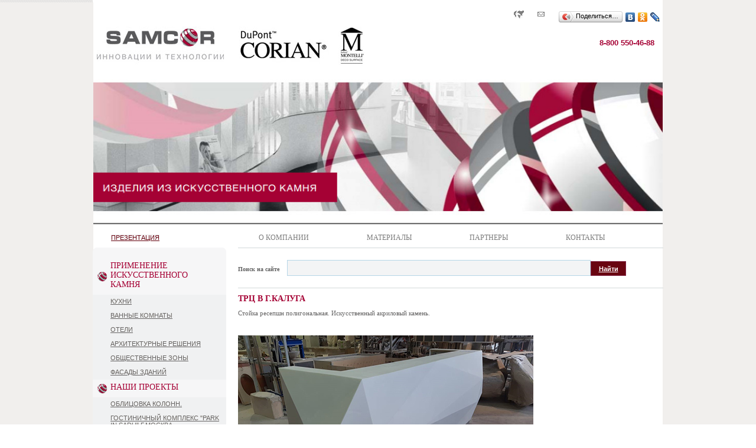

--- FILE ---
content_type: text/html; charset=windows-1251
request_url: http://www.samcor.ru/articles/147.html
body_size: 10731
content:
<!DOCTYPE html PUBLIC "-//W3C//DTD XHTML 1.1//EN" "http://www.w3.org/TR/xhtml11/DTD/xhtml11.dtd">
<html xmlns="http://www.w3.org/1999/xhtml" xml:lang="ru">
<head>
<title>SamCor Инновации и технологии</title>
<meta http-equiv="content-type" content="text/html; charset=windows-1251" />
<meta name="description" content="samcor" />
<meta name="keywords" content="samcor" />
<link rel="stylesheet" href="/style.css" type="text/css" media="screen,projection" />
<link rel="shortcut icon" href="./favicon.ico" type="image/x-icon">
</head>

<body>
<center>
<div id="container">
	<div id="navigation">
		<span class="icon"><a href="/map.html"><img src="/images/map.gif" width="28" height="20" border="0" /></a></span>
		<span class="icon"><a href="mailto:info@samcor.ru, zakaz_samcor@mail.ru"><img src="/images/mail.gif" width="28" height="20" border="0" /></span>
		
<script type="text/javascript" src="//yandex.st/share/share.js" charset="utf-8"></script>
<script type="text/javascript">
new Ya.share({
	'element': 'shareit',
	'elementStyle': {
		'type': 'button',
		'linkIcon': true,
		'border': false,
		'quickServices': ['yaru', 'vkontakte', 'odnoklassniki', 'lj']
	},
	'popupStyle': {
		'copyPasteField': true
	}
 });
</script>
<span id="shareit" class="icon"></span>
	</div>
	<div id="header">
		<div id="logo">
			<a href="/">
			<img style="display:block;margin-left:7px;margin-bottom:23px;" src="/images/logo.jpg" width="453" height="66" border="0" alt=" " />
			</a>
		</div>
		<div id="phone">
		        			<div><span></span>8-800 550-46-88</div><div></div>
					</div>
	</div>
	<div id="pic"><img src="/images/slide.jpg" width="964" height="252" alt="" /></div>
	<div id="menu">
		<div id="menuempty"></div>
		<div id="topmenu"><ul class="topm">
					
			<li><a href="/lager.html">О компании</a></li>		
					
			<li><a href="/materialy.html">Материалы</a></li>		
					
			<li><a href="/about_site.html">Партнеры</a></li>		
					
			<li><a href="/contact.html">Контакты</a></li>		
				</ul></div>
	</div>
	<div id="content">
		<div id="left"><a href="http://www.samcor.ru/files/iskusstvennyj_kamen.pdf" target="_blank" class="presentation">Презентация</a>
												<div class="category">
						<div>ПРИМЕНЕНИЕ ИСКУССТВЕННОГО КАМНЯ</div>
					</div>
																		<div class="item">
							<a href="/articles/86.html">КУХНИ</a>
							</div>
													<div class="item">
							<a href="/articles/85.html">ВАННЫЕ КОМНАТЫ</a>
							</div>
													<div class="item">
							<a href="/articles/88.html">ОТЕЛИ</a>
							</div>
													<div class="item">
							<a href="/articles/84.html">АРХИТЕКТУРНЫЕ РЕШЕНИЯ</a>
							</div>
													<div class="item">
							<a href="/articles/87.html">ОБЩЕСТВЕННЫЕ ЗОНЫ</a>
							</div>
													<div class="item">
							<a href="/articles/89.html">ФАСАДЫ ЗДАНИЙ</a>
							</div>
																				<div class="category">
						<div>НАШИ ПРОЕКТЫ</div>
					</div>
																		<div class="item">
							<a href="/articles/145.html">Облицовка колонн.</a>
							</div>
													<div class="item">
							<a href="/articles/144.html">Гостиничный комплекс &quot;Park in Sadu&quot; г.Москва</a>
							</div>
													<div class="item">
							<a href="/articles/139.html">Применения изделий из искусственного акрилового камня</a>
							</div>
													<div class="item">
							<a href="/articles/141.html">Помещение столовой</a>
							</div>
													<div class="item">
							<a href="/articles/147.html">ТРЦ в г.Калуга</a>
							</div>
													<div class="item">
							<a href="/articles/146.html">Стойки гардероб - ресепшн для объекта: ГБУЗ &quot;ГКБ им. Боткина&quot;</a>
							</div>
													<div class="item">
							<a href="/articles/140.html">Изготовление мебели индивидуального производства</a>
							</div>
													<div class="item">
							<a href="/articles/142.html">Перинатальный центр. Мойки хирургические</a>
							</div>
													<div class="item">
							<a href="/articles/143.html">Центральный офис банка &quot;Открытие&quot;</a>
							</div>
													<div class="item">
							<a href="/articles/99.html">Наши проекты</a>
							</div>
													<div class="item">
							<a href="/articles/112.html">ТРЦ «Гагаринский» (г.Москва)</a>
							</div>
													<div class="item">
							<a href="/articles/111.html">Шопинг-центр «Европа» (г. Курск)</a>
							</div>
													<div class="item">
							<a href="/articles/110.html">ВТБ24</a>
							</div>
													<div class="item">
							<a href="/articles/109.html">ПАО Сбербанк – Корпоративный университет</a>
							</div>
													<div class="item">
							<a href="/articles/96.html">ОАО «Сбербанк России». Формат Флагман</a>
							</div>
													<div class="item">
							<a href="/articles/95.html">ОАО «Сбербанк России».  Формат КИЦ</a>
							</div>
													<div class="item">
							<a href="/articles/93.html">ОАО «Сбербанк России». МегаЦОД</a>
							</div>
													<div class="item">
							<a href="/articles/100.html">ОАО «Сбербанк России». Центральный офис</a>
							</div>
													<div class="item">
							<a href="/articles/98.html">Частные интерьеры</a>
							</div>
													<div class="item">
							<a href="/articles/97.html">Центральный Олимпийский стадион «Фишт» в г. Сочи</a>
							</div>
													<div class="item">
							<a href="/articles/94.html">ОАО «Сбербанк России».  Формат VIP</a>
							</div>
													<div class="item">
							<a href="/articles/92.html">Radisson Blu Resort &amp; Congress Centre, Sochi</a>
							</div>
													<div class="item">
							<a href="/articles/128.html">ТРЦ «Гагаринский» лаунж-зона. (г. Москва)</a>
							</div>
													<div class="item">
							<a href="/articles/127.html">Аэропорт «Кольцово» VIP-зал «Опал». (г. Екатеринбург)</a>
							</div>
													<div class="item">
							<a href="/articles/126.html">Аэропорт Волгограда терминал С2. (г. Волгоград)</a>
							</div>
													<div class="item">
							<a href="/articles/125.html">Аэропорт «Храброво» (г. Калининград)</a>
							</div>
													<div class="item">
							<a href="/articles/124.html">Аэропорт «Емельяново» (г. Красноярск)</a>
							</div>
													<div class="item">
							<a href="/articles/123.html">Аэропорт «Платов», пассажирский терминал. (г. Ростов-на-Дону)</a>
							</div>
													<div class="item">
							<a href="/articles/122.html">Аэропорт «Платов», VIP терминал. (г. Ростов-на-Дону)</a>
							</div>
													<div class="item">
							<a href="/articles/121.html">Отель Voronezh Marriott, г. Воронеж</a>
							</div>
																				<div class="category">
						<div>СЕРТИФИКАТЫ</div>
					</div>
																		<div class="item">
							<a href="/articles/101.html">Сертификаты компании</a>
							</div>
																				<div class="category">
						<div>НАШЕ ВИДЕО</div>
					</div>
															<div class="item"><br /></div>
			<div><iframe width="226" src="//www.youtube.com/embed/4kjs4mS_llI?rel=0" frameborder="0" allowfullscreen></iframe></div><br />
			<div><iframe width="226" src="//www.youtube.com/embed/M-CVLf2E5YY?rel=0" frameborder="0" allowfullscreen></iframe></div><br />
			<div><iframe width="226" src="//www.youtube.com/embed/bluW1fjnw1w?rel=0" frameborder="0" allowfullscreen></iframe></div><br />
			<div><iframe width="226" src="//www.youtube.com/embed/HFPm1qP_VN0?rel=0" frameborder="0" allowfullscreen></iframe></div>
		</div>
		<div id="center">
			<div id="search_form">
				<form method="get" action="/search.html">
					<span>Поиск на сайте</span>
					<input type="text" class="search" name="q" value=""><input style="width:60px;" type="submit" class="button" value="Найти">
				</form>
			</div>
			<div id="contenttext">
							 <h2>ТРЦ в г.Калуга</h2>
 <div class="pagecontent">
 <p>Стойка ресепшн полигональная. Искусственный акриловый камень.</p>
<p>&nbsp;</p>
<p><img src="/files/image/7.21.jpg" width="500" height="375" alt="" /></p>
<p>&nbsp;</p>
<p><img src="/files/image/7.21_1.jpg" width="500" height="375" alt="" /></p>
<p><img src="/files/image/7.21_2.jpg" width="500" height="375" alt="" /></p>
<p>&nbsp;</p>
<p><b><span style="font-size:11.0pt;line-height:107%;font-family:&quot;Calibri&quot;,sans-serif;&#10;mso-ascii-theme-font:minor-latin;mso-fareast-font-family:Calibri;mso-fareast-theme-font:&#10;minor-latin;mso-hansi-theme-font:minor-latin;mso-bidi-font-family:&quot;Times New Roman&quot;;&#10;mso-bidi-theme-font:minor-bidi;mso-ansi-language:RU;mso-fareast-language:EN-US;&#10;mso-bidi-language:AR-SA">Скамейки с кашпо. </span></b><span style="font-size: 11pt; line-height: 107%; font-family: Calibri, sans-serif;">Искусственный акриловый камень.</span></p>
<p>&nbsp;</p>
<p><span style="font-size: 11pt; line-height: 107%; font-family: Calibri, sans-serif;"><img src="/files/image/7.21_3.jpg" width="500" height="281" alt="" /></span></p>
<p>&nbsp;</p>
<p><span style="font-size: 11pt; line-height: 107%; font-family: Calibri, sans-serif;"><img src="/files/image/7.21_4.jpg" width="500" height="378" alt="" /></span></p>
<p>&nbsp;</p>
 <br><br>
 <div class="clear"><p><a href="/articles.html" class="arr">все статьи</a></p></div>
 </div>
 <br>
						</div>
		</div>
	</div>

	<div id="footer">
		<div id="separator"><img src="/images/footer.jpg" width="966" height="30" alt="" /></div>
		<div id="counters"><!--LiveInternet counter--><script type="text/javascript"><!--
document.write("<a href='http://www.liveinternet.ru/click' "+
"target=_blank><img src='//counter.yadro.ru/hit?t44.1;r"+
escape(document.referrer)+((typeof(screen)=="undefined")?"":
";s"+screen.width+"*"+screen.height+"*"+(screen.colorDepth?
screen.colorDepth:screen.pixelDepth))+";u"+escape(document.URL)+
";"+Math.random()+
"' alt='' title='LiveInternet' "+
"border='0' width='31' height='31'><\/a>")
//--></script><!--/LiveInternet-->
</div>
		<div id="copyright">
			<span id="sancor">&copy; 2014 - 2015 г.<br /> Самкор.</span>
			<a href="http://www.2e-prodvizheniesite.ru/" target="_blank">Разработка сайтов</a><br />
			<a href="http://www.2e-prodvizheniesite.ru/" target="_blank" id="studio">2estudio.ru</a>
		</div>
		<div id="address">
			<span>Наш адрес:</span><br />
			Москва, ул. Новый Арбат, д.21<br /><br />
		</div>
		<div id="schema"><a href="/contact.html"><img src="/images/map.jpg" border="0" width="175" height="111" border="0" /></div>
<div id="phone1">
			<div><span></span>8-800 550-46-88</div><div></div><div></div>
		</div>
     <div id="schema2"><a href="/contact.html">Схема проезда</a></div>
	</div>
</div>
</center>
</body>
</html>

--- FILE ---
content_type: text/css
request_url: http://www.samcor.ru/style.css
body_size: 6016
content:
*{margin:0; padding:0;}

body{font:11px Verdana;text-align:center;color:#626161;background-color: #fff; background-image: url('./images/fon.gif'); background-position: top center; background-repeat: no-repeat; background-attachment: fixed;}

a{font: 11px Arial;color:#690511;text-decoration:underline;background-color:inherit;}

a img{border:none;padding:0px;}

p{padding:0 0 10px 0;}
p form{margin-top:0; margin-bottom:20px;}

#sancor{margin-right:14px;}

img.left,img.center,img.right{padding:4px; border: none;}
img.left{float:left; margin:0 12px 5px 0;}
img.center{display:block; margin:0 auto 5px auto;}
img.right{float:right; margin:0 0 5px 12px;}

h2{font: normal 14px Tahoma;color:#a50134;margin-top:10px;margin-bottom:10px;text-transform:uppercase;font-weight:bold;}
h3{font: normal 22px Arial;color:#336753;margin-top:10px;margin-bottom:10px;}

.clear{clear:both;}
div.right{text-align:right;padding-right:15px;}
div.separator{padding-bottom:12px;border-bottom:solid 1px #ccd1d4;margin-bottom:10px;}

#container{width:966px;text-align:left;padding:0px;margin:0px;}
#container>div{clear:both;}
#navigation{margin-top:15px;float:right;text-align:right;}
#shareit{float:right;}
#navigation .icon{padding-left:10px;float:left;display:block;}
#header{padding-top:2px;}
#logo{float:left;line-height: 0;}

#name{float:left;width:380px;margin-left:20px;padding-top:20px;}
#type{font: bold 16px Arial;color:#690511;position:relative;}
#slogan{font: bold 12px Arial;color:#336753;position:relative;}

#phone{float:right;padding-right:15px;padding-top:20px;}
#phone div{text-align:right;font:bold 13px Arial;color:#A50134;}
#phone div span{font:normal 12px Arial;color:#a6a6a6;padding-right:3px;}

.bum{padding-top:0px;position:relative;}
.bum #logo{position:absolute;bottom:0px;left:0px;}
.bum #name{margin-left:275px;}

#pic{padding-left:1px;}

#menu{margin:0px;padding:0px;padding-right:50px;}
#menuempty{float:left;width:10px;height:24px;}
#topmenu{float:right;margin:0px;padding:0px;}
#topmenu div{display:block;float:left;width:200px;height:24px;padding:0px;margin:0px;}
#topmenu div a{display:block;width:200px;height:24px;text-decoration:none;color:#7C7C7C;text-align:center;font: 12pt Tahoma;padding-top:8px;}
ul.topm{list-style:none;}
ul.topm li{padding:0 31px;float:left;}
ul.topm li a{display:block;height:24px;text-decoration:none;color:#7C7C7C;text-align:center;font: 12px Tahoma;padding:8px 18px 0;text-transform:uppercase;}

#footer >div{vertical-align:top;float:left;}

#counters{width:85px;text-align:center;padding-left:15px;padding-top:10px;}

#copyright{width:110px;text-align:right;font:normal 10px Arial;color:#9f9f9f;padding-top:7px;}
#copyright a{font:normal 10px Arial;color:#9f9f9f;text-decoration:underline;}
#copyright a#studio{text-decoration:none;display:inline-block;height:26px;padding-left:26px;padding-top:6px;background-image:url(/images/studio.gif);background-repeat:no-repeat;background-position:top left;}

#address{width:250px;text-align:right;font:normal 10px Arial;padding-top:12px;color:#9f9f9f;}
#address span{color:#a50134;}

#contenttext{width:666px;}

#phone1{float:left;padding-left:53px;padding-top:12px;}
#phone1 div{text-align:right;font:bold 13px Arial;color:#A50134;}
#phone1 div span{font: normal 12px Arial;color:#a6a6a6;padding-right:3px;}

#schema{width:160px;text-align:right;padding-left:45px;margin-top:-5px;}

#footer > div#schema2{float:right;text-align:right;padding-top:17px;}
#schema2 a{font:regular 10px Tahoma;color:#a50134;text-decoration:underline;}

#content{clear:both;/*padding-top:10px;*/}
#left{float:left;width:226px;padding-top:18px;background-color:#F6F6F7;vertical-align:top;border-radius:7px;;background-repeat:no-repeat;background-position:left top;margin-right:20px;}
#left .category{padding-left:20px;padding-top:5px;padding-right:12px; background: url(images/lmlog.png) 6px center no-repeat ;}
#left .category div{border-bottom:solid 0px #690511;color:#A50134;text-decoration:none;font:14px Tahoma;padding-left:10px;padding-bottom:9px; }
#left .item a{font:regular 11px Tahoma;color:#666464;text-transform:uppercase;text-decoration:underline;text-shadow: #ece6d8 0px 0px 0px;padding-left:30px;padding-top:5px;padding-right:12px;padding-bottom:7px;background-color:#F0F1F2;display:block;}
#left .item a:hover{color:#666464;background-color:#ece6d8;}
#center{float:left;width:720px;}

#search_form{border-top:solid 1px #D2D8D9;padding-top:20px;border-bottom:solid 1px #D2D8D9;padding-bottom:20px;clear:both;}
#search_form span{font:bold 10px Tahoma;color:#616161;margin-right:10px;}
input.search{width:512px;height:25px;font:normal 14px Arial; color:#000000;border:solid 1px #b5d6e7;background-color:#f3f4f5;margin:0px;}
input.button{height:25px;font:bold 11px Arial;color:#ffffff;border:solid 1px #852c4c;background-color:#690511;text-decoration:underline;margin:0px;padding-left:3px;padding-right:3px;cursor:pointer;}

#facts{border-top:solid 1px #ccd1d4;width:719px;}
#facts_header{float:left;text-align:left;padding:right:60px;font:normal 14px Tahoma;color:#a50134;padding-top:30px;text-transform:uppercase;font-weight:bold}
#facts .facts_image{float:right;padding-left:5px;}

div.anons div.image{float:left;margin-right:10px;width:130px;height:130px;text-align:center;vertical-align:middle;overflow:hidden;border: solid 1px #DDD;}
div.anons div.text{float;left;padding-left:1px;}
div.text p{margin:0px;color:#626161;font:normal 12px Arial;}
div.text p a{color:#a50134;font:regular 11px Verdana;text-decoration:underline;}
div.text span{color:#7f7f7f;font:regular 12px Verdana;margin-bottom:4px;font-weight:bold;}
div.text h5{font:normal 18px Arial;#color:#626161;margin-top:5px;margin-bottom:5px;}
div.anons h5 a{font:regular 11px Verdana;color:#7f7f7f;text-decoration:none;}
div.anons h5 a:hover{text-decoration:underline;}

ul{margin-left:20px;}
#left {
	position: relative;
}
.presentation {
    position: absolute;
    text-transform: uppercase;
    top: -23px;
    left: 31px;
}
.presentation:hover {
	text-decoration: none;
}